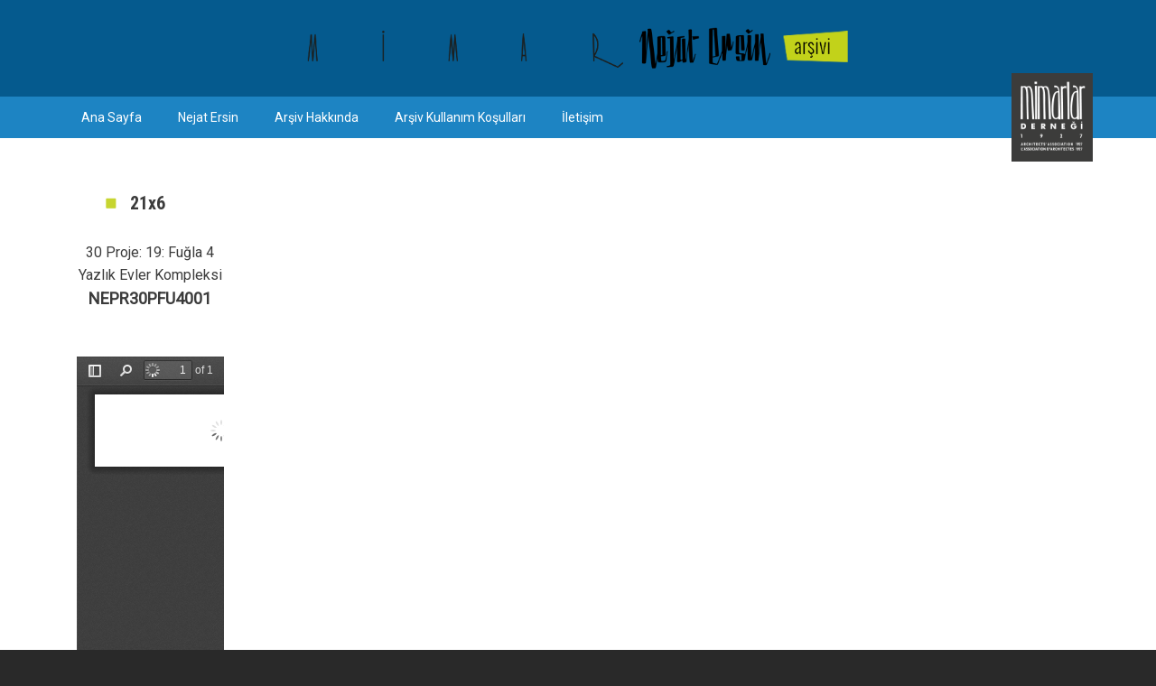

--- FILE ---
content_type: text/html; charset=UTF-8
request_url: http://nejatersin.md1927.org.tr/taxonomy/term/2332
body_size: 6259
content:
<!DOCTYPE html>
<html lang="tr" dir="ltr" prefix="content: http://purl.org/rss/1.0/modules/content/  dc: http://purl.org/dc/terms/  foaf: http://xmlns.com/foaf/0.1/  og: http://ogp.me/ns#  rdfs: http://www.w3.org/2000/01/rdf-schema#  schema: http://schema.org/  sioc: http://rdfs.org/sioc/ns#  sioct: http://rdfs.org/sioc/types#  skos: http://www.w3.org/2004/02/skos/core#  xsd: http://www.w3.org/2001/XMLSchema# ">
  <head>
    <meta charset="utf-8" />
<meta name="Generator" content="Drupal 9 (https://www.drupal.org)" />
<meta name="MobileOptimized" content="width" />
<meta name="HandheldFriendly" content="true" />
<meta name="viewport" content="width=device-width, initial-scale=1, shrink-to-fit=no" />
<meta http-equiv="x-ua-compatible" content="ie=edge" />
<link rel="icon" href="/core/misc/favicon.ico" type="image/vnd.microsoft.icon" />
<link rel="alternate" hreflang="tr" href="http://nejatersin.md1927.org.tr/taxonomy/term/2332" />
<link rel="alternate" type="application/rss+xml" title="21x6" href="http://nejatersin.md1927.org.tr/taxonomy/term/2332/feed" />

    <title>21x6 | Nejat Ersin Arşivi</title>
    <link rel="stylesheet" media="all" href="/core/modules/system/css/components/ajax-progress.module.css?rmu777" />
<link rel="stylesheet" media="all" href="/core/modules/system/css/components/align.module.css?rmu777" />
<link rel="stylesheet" media="all" href="/core/modules/system/css/components/autocomplete-loading.module.css?rmu777" />
<link rel="stylesheet" media="all" href="/core/modules/system/css/components/fieldgroup.module.css?rmu777" />
<link rel="stylesheet" media="all" href="/core/modules/system/css/components/container-inline.module.css?rmu777" />
<link rel="stylesheet" media="all" href="/core/modules/system/css/components/clearfix.module.css?rmu777" />
<link rel="stylesheet" media="all" href="/core/modules/system/css/components/details.module.css?rmu777" />
<link rel="stylesheet" media="all" href="/core/modules/system/css/components/hidden.module.css?rmu777" />
<link rel="stylesheet" media="all" href="/core/modules/system/css/components/item-list.module.css?rmu777" />
<link rel="stylesheet" media="all" href="/core/modules/system/css/components/js.module.css?rmu777" />
<link rel="stylesheet" media="all" href="/core/modules/system/css/components/nowrap.module.css?rmu777" />
<link rel="stylesheet" media="all" href="/core/modules/system/css/components/position-container.module.css?rmu777" />
<link rel="stylesheet" media="all" href="/core/modules/system/css/components/progress.module.css?rmu777" />
<link rel="stylesheet" media="all" href="/core/modules/system/css/components/reset-appearance.module.css?rmu777" />
<link rel="stylesheet" media="all" href="/core/modules/system/css/components/resize.module.css?rmu777" />
<link rel="stylesheet" media="all" href="/core/modules/system/css/components/sticky-header.module.css?rmu777" />
<link rel="stylesheet" media="all" href="/core/modules/system/css/components/system-status-counter.css?rmu777" />
<link rel="stylesheet" media="all" href="/core/modules/system/css/components/system-status-report-counters.css?rmu777" />
<link rel="stylesheet" media="all" href="/core/modules/system/css/components/system-status-report-general-info.css?rmu777" />
<link rel="stylesheet" media="all" href="/core/modules/system/css/components/tabledrag.module.css?rmu777" />
<link rel="stylesheet" media="all" href="/core/modules/system/css/components/tablesort.module.css?rmu777" />
<link rel="stylesheet" media="all" href="/core/modules/system/css/components/tree-child.module.css?rmu777" />
<link rel="stylesheet" media="all" href="/core/modules/views/css/views.module.css?rmu777" />
<link rel="stylesheet" media="all" href="/modules/contrib/colorbox/styles/default/colorbox_style.css?rmu777" />
<link rel="stylesheet" media="all" href="/themes/contrib/bootstrap_barrio/css/components/user.css?rmu777" />
<link rel="stylesheet" media="all" href="/themes/contrib/bootstrap_barrio/css/components/progress.css?rmu777" />
<link rel="stylesheet" media="all" href="/themes/contrib/bootstrap_barrio/css/components/node.css?rmu777" />
<link rel="stylesheet" media="all" href="/themes/contrib/bootstrap_barrio/css/components/affix.css?rmu777" />
<link rel="stylesheet" media="all" href="/themes/contrib/bootstrap_barrio/css/components/book.css?rmu777" />
<link rel="stylesheet" media="all" href="/themes/contrib/bootstrap_barrio/css/components/contextual.css?rmu777" />
<link rel="stylesheet" media="all" href="/themes/contrib/bootstrap_barrio/css/components/feed-icon.css?rmu777" />
<link rel="stylesheet" media="all" href="/themes/contrib/bootstrap_barrio/css/components/field.css?rmu777" />
<link rel="stylesheet" media="all" href="/themes/contrib/bootstrap_barrio/css/components/header.css?rmu777" />
<link rel="stylesheet" media="all" href="/themes/contrib/bootstrap_barrio/css/components/help.css?rmu777" />
<link rel="stylesheet" media="all" href="/themes/contrib/bootstrap_barrio/css/components/icons.css?rmu777" />
<link rel="stylesheet" media="all" href="/themes/contrib/bootstrap_barrio/css/components/image-button.css?rmu777" />
<link rel="stylesheet" media="all" href="/themes/contrib/bootstrap_barrio/css/components/item-list.css?rmu777" />
<link rel="stylesheet" media="all" href="/themes/contrib/bootstrap_barrio/css/components/list-group.css?rmu777" />
<link rel="stylesheet" media="all" href="/themes/contrib/bootstrap_barrio/css/components/media.css?rmu777" />
<link rel="stylesheet" media="all" href="/themes/contrib/bootstrap_barrio/css/components/page.css?rmu777" />
<link rel="stylesheet" media="all" href="/themes/contrib/bootstrap_barrio/css/components/search-form.css?rmu777" />
<link rel="stylesheet" media="all" href="/themes/contrib/bootstrap_barrio/css/components/shortcut.css?rmu777" />
<link rel="stylesheet" media="all" href="/themes/contrib/bootstrap_barrio/css/components/sidebar.css?rmu777" />
<link rel="stylesheet" media="all" href="/themes/contrib/bootstrap_barrio/css/components/site-footer.css?rmu777" />
<link rel="stylesheet" media="all" href="/themes/contrib/bootstrap_barrio/css/components/skip-link.css?rmu777" />
<link rel="stylesheet" media="all" href="/themes/contrib/bootstrap_barrio/css/components/table.css?rmu777" />
<link rel="stylesheet" media="all" href="/themes/contrib/bootstrap_barrio/css/components/tabledrag.css?rmu777" />
<link rel="stylesheet" media="all" href="/themes/contrib/bootstrap_barrio/css/components/tableselect.css?rmu777" />
<link rel="stylesheet" media="all" href="/themes/contrib/bootstrap_barrio/css/components/tablesort-indicator.css?rmu777" />
<link rel="stylesheet" media="all" href="/themes/contrib/bootstrap_barrio/css/components/ui.widget.css?rmu777" />
<link rel="stylesheet" media="all" href="/themes/contrib/bootstrap_barrio/css/components/tabs.css?rmu777" />
<link rel="stylesheet" media="all" href="/themes/contrib/bootstrap_barrio/css/components/toolbar.css?rmu777" />
<link rel="stylesheet" media="all" href="/themes/contrib/bootstrap_barrio/css/components/vertical-tabs.css?rmu777" />
<link rel="stylesheet" media="all" href="/themes/contrib/bootstrap_barrio/css/components/views.css?rmu777" />
<link rel="stylesheet" media="all" href="/themes/contrib/bootstrap_barrio/css/components/webform.css?rmu777" />
<link rel="stylesheet" media="all" href="/themes/contrib/bootstrap_barrio/css/components/ui-dialog.css?rmu777" />
<link rel="stylesheet" media="all" href="//stackpath.bootstrapcdn.com/bootstrap/4.5.0/css/bootstrap.min.css" />
<link rel="stylesheet" media="all" href="/sites/nejatersin/themes/custom/nejatersin_theme/css/style.css?rmu777" />
<link rel="stylesheet" media="all" href="/sites/nejatersin/themes/custom/nejatersin_theme/css/colors.css?rmu777" />
<link rel="stylesheet" media="all" href="/themes/contrib/bootstrap_barrio/css/components/form.css?rmu777" />
<link rel="stylesheet" media="all" href="/themes/contrib/bootstrap_barrio/fonts/roboto.css?rmu777" />
<link rel="stylesheet" media="all" href="//fonts.googleapis.com/css?family=Roboto|Roboto+Condensed:700" />
<link rel="stylesheet" media="all" href="//use.fontawesome.com/releases/v5.13.0/css/all.css" />
<link rel="stylesheet" media="all" href="/themes/contrib/bootstrap_barrio/css/colors/messages/messages-light.css?rmu777" />
<link rel="stylesheet" media="print" href="/themes/contrib/bootstrap_barrio/css/print.css?rmu777" />
<link rel="stylesheet" media="all" href="/themes/contrib/bootstrap_barrio/css/components/navigation.css?rmu777" />

    
  </head>
  <body class="layout-no-sidebars page-taxonomy-term-2332 page-vocabulary-formats page-view-taxonomy-term path-taxonomy">
    <a href="#main-content" class="visually-hidden focusable skip-link">
      Ana içeriğe atla
    </a>
    
      <div class="dialog-off-canvas-main-canvas" data-off-canvas-main-canvas>
    <div id="page-wrapper" class="anonymous">
  <div id="page">
    <header id="header" class="header" role="banner" aria-label="Site header">
                        <nav class="navbar" id="navbar-top">
                    <div class="container">
                        
                      <a href="/" title="Ana Sayfa" rel="home" class="navbar-brand">
              <img src="/sites/nejatersin/files/logo.png" alt="Ana Sayfa" class="img-fluid d-inline-block align-top" />
            
    </a>
    

                                  </div>
                    </nav>
                <nav class="navbar navbar-expand-lg" id="navbar-main">
                    <div class="container">
                        <div id="block-md1927logo-2" class="block block-block-content block-block-contentbf9f8c30-9b14-463e-86e8-ae7608959271">
  
    
      <div class="content">
      
            <div class="clearfix text-formatted field field--name-body field--type-text-with-summary field--label-hidden field__item"><img alt="Mimarlar Derneği 1927 Logo" src="/sites/nejatersin/files/md-menu-logo.png" /></div>
      
    </div>
  </div>


                          <button class="navbar-toggler navbar-toggler-right" type="button" data-toggle="collapse" data-target="#CollapsingNavbar" aria-controls="CollapsingNavbar" aria-expanded="false" aria-label="Toggle navigation"><i class="fas fa-bars" id="toggler-icon"></i> Menü</button>
              <div class="collapse navbar-collapse justify-content-end" id="CollapsingNavbar">
                  <nav role="navigation" aria-labelledby="block-nejatersin-theme-main-menu-menu" id="block-nejatersin-theme-main-menu" class="block block-menu navigation menu--main">
            
  <h2 class="visually-hidden" id="block-nejatersin-theme-main-menu-menu">Ana gezinti menüsü</h2>
  

        
              <ul class="clearfix nav navbar-nav">
                    <li class="nav-item menu-item--collapsed">
                          <a href="/" class="nav-link nav-link--" data-drupal-link-system-path="&lt;front&gt;">Ana Sayfa</a>
              </li>
                <li class="nav-item">
                          <a href="/nejat-ersin" class="nav-link nav-link--nejat-ersin" data-drupal-link-system-path="node/5605">Nejat Ersin</a>
              </li>
                <li class="nav-item">
                          <a href="/arsiv-hakkinda" class="nav-link nav-link--arsiv-hakkinda" data-drupal-link-system-path="node/5606">Arşiv Hakkında</a>
              </li>
                <li class="nav-item">
                          <a href="/arsiv-kullanim-kosullari" class="nav-link nav-link--arsiv-kullanim-kosullari" data-drupal-link-system-path="contact/request_form">Arşiv Kullanım Koşulları</a>
              </li>
                <li class="nav-item">
                          <a href="/contact" class="nav-link nav-link--contact" data-drupal-link-system-path="contact">İletişim</a>
              </li>
                <li class="nav-item menu-item--expanded dropdown">
                          <a href="" class="nav-link dropdown-toggle nav-link-" data-bs-toggle="dropdown" aria-expanded="false" aria-haspopup="true">Yönetim</a>
                        <ul class="dropdown-menu">
                    <li class="dropdown-item">
                          <a href="/giris" class="nav-link--giris" data-drupal-link-system-path="user/login">Giriş</a>
              </li>
        </ul>
  
              </li>
        </ul>
  


  </nav>
<div id="block-md1927logo" class="block block-block-content block-block-contentbf9f8c30-9b14-463e-86e8-ae7608959271">
  
    
      <div class="content">
      
            <div class="clearfix text-formatted field field--name-body field--type-text-with-summary field--label-hidden field__item"><img alt="Mimarlar Derneği 1927 Logo" src="/sites/nejatersin/files/md-menu-logo.png" /></div>
      
    </div>
  </div>


	          </div>
                                            </div>
                  </nav>

        
      
    </header>
          <div class="highlighted">
        <aside class="container section clearfix" role="complementary">
            <div data-drupal-messages-fallback class="hidden"></div>


        </aside>
      </div>
            <div id="main-wrapper" class="layout-main-wrapper clearfix">
              <div id="main" class="container">
          
          <div class="row row-offcanvas row-offcanvas-left clearfix">
              <main class="main-content col order-last" id="content" role="main">
                <section class="section">
                  <a id="main-content" tabindex="-1"></a>
                    <div id="block-nejatersin-theme-page-title" class="block block-core block-page-title-block">
  
    
      <div class="content">
      
  <h1 class="title">21x6</h1>


    </div>
  </div>
<div id="block-nejatersin-theme-content" class="block block-system block-system-main-block">
  
    
      <div class="content">
      <div class="views-element-container"><div class="view view-taxonomy-term view-id-taxonomy_term view-display-id-page_1 js-view-dom-id-98ed2ac4d7e344b6989ba48115af971aebf69f136728f1ecf4e5c33cf22838b6">
  
    
      <div class="view-header">
      <div about="/taxonomy/term/2332" id="taxonomy-term-2332" class="taxonomy-term vocabulary-formats">
  
    
  <div class="content">
    
  </div>
</div>

    </div>
      
      <div class="view-content row">
      <div id="views-bootstrap-taxonomy-term-page-1"  class="grid views-view-grid">
  <div class="row">
          <div  class="col-6 col-sm-6 col-md-4 col-lg-3 col-xl-3">
        

<article data-history-node-id="5546" role="article" about="/node/5546" class="node node--type-asset node--view-mode-teaser clearfix">
  <div class="node__content clearfix">

    <div class="main-media">
      <header class="header"> <span class="field field--name-title field--type-string field--label-hidden">30 Proje: 19: Fuğla 4 Yazlık Evler Kompleksi</span>
</header>
      
            <div class="field field--name-field-identifier field--type-string field--label-hidden field__item">NEPR30PFU4001</div>
      
      
      
            <div class="field field--name-field-media-document field--type-entity-reference field--label-hidden field__item">
<div>
  
  
  <div class="field field--name-field-media-document field--type-file field--label-visually_hidden">
    <div class="field__label visually-hidden">Doküman</div>
              <div class="field__item"><iframe  class="pdf" webkitallowfullscreen="" mozallowfullscreen="" allowfullscreen="" frameborder="no" width="100%" height="400px" src="/libraries/pdf.js/web/viewer.html?file=http%3A%2F%2Fnejatersin.md1927.org.tr%2Fsystem%2Ffiles%2Fnejatersin%2Fprojeler%2FNEPR30PFU4001.pdf#page=1&amp;zoom=page-fit" data-src="http://nejatersin.md1927.org.tr/system/files/nejatersin/projeler/NEPR30PFU4001.pdf" title="NEPR30PFU4001.pdf"></iframe>
</div>
          </div>

</div>
</div>
      
    </div>
  <div class="container meta-data">

              

  <div class="inline__links"><nav class="links inline nav links-inline"><span class="node-readmore nav-link"><a href="/node/5546" rel="tag" title="30 Proje: 19: Fuğla 4 Yazlık Evler Kompleksi" hreflang="tr"><span class="visually-hidden">30 Proje: 19: Fuğla 4 Yazlık Evler Kompleksi hakkında</span> daha fazla oku</a></span></nav>
  </div>

  <div class="field field--name-field-collection-name field--type-entity-reference field--label-above">
    <div class="field__label">Koleksiyon</div>
          <div class='field__items'>
              <div class="field__item"><a href="/taxonomy/term/1" hreflang="tr">Proje Arşivi</a></div>
          <div class="field__item"><a href="/taxonomy/term/2254" hreflang="tr">30 Proje</a></div>
          <div class="field__item"><a href="/taxonomy/term/2331" hreflang="tr">19 Fuğla 4 - Alanya - 1992</a></div>
              </div>
      </div>

  <div class="clearfix text-formatted field field--name-field-description field--type-text-with-summary field--label-above">
    <div class="field__label">Açıklama</div>
              <div class="field__item"><p>Fuğla 4 hakkında açıklama metni ve Nejat Ersin&#039;in metin üzerindeki düzeltmeleri.</p>
</div>
          </div>

  <div class="field field--name-field-coverage field--type-daterange field--label-above">
    <div class="field__label">Tarih</div>
              <div class="field__item"><time datetime="1992-01-01T12:00:00Z" class="datetime">Çar, 01/01/1992 - 12:00</time>
 - <time datetime="1992-12-31T12:00:00Z" class="datetime">Per, 12/31/1992 - 12:00</time>
</div>
          </div>

  <div class="field field--name-field-subjects field--type-entity-reference field--label-above">
    <div class="field__label">Konular</div>
          <div class='field__items'>
              <div class="field__item"><a href="/taxonomy/term/449" hreflang="tr">turizm</a></div>
          <div class="field__item"><a href="/taxonomy/term/517" hreflang="tr">yazlık</a></div>
          <div class="field__item"><a href="/taxonomy/term/552" hreflang="tr">site</a></div>
          <div class="field__item"><a href="/taxonomy/term/453" hreflang="tr">Fuğla</a></div>
          <div class="field__item"><a href="/taxonomy/term/452" hreflang="tr">Avsallar</a></div>
          <div class="field__item"><a href="/taxonomy/term/451" hreflang="tr">Alanya</a></div>
          <div class="field__item"><a href="/taxonomy/term/450" hreflang="tr">Antalya</a></div>
              </div>
      </div>

  <div class="field field--name-field-relations field--type-entity-reference field--label-above">
    <div class="field__label">İlişkiler</div>
          <div class='field__items'>
              <div class="field__item"><a href="/taxonomy/term/216" hreflang="tr">Projeler</a></div>
          <div class="field__item"><a href="/taxonomy/term/1262" hreflang="tr">Fuğla 4 Yazlık Evler Kompleksi</a></div>
              </div>
      </div>

  <div class="field field--name-field-document-type field--type-entity-reference field--label-above">
    <div class="field__label">Tür</div>
          <div class='field__items'>
              <div class="field__item"><a href="/taxonomy/term/2165" hreflang="tr">Belge</a></div>
              </div>
      </div>

  <div class="field field--name-field-scanned-document-count field--type-integer field--label-above">
    <div class="field__label">Taranan Belge Sayısı</div>
              <div class="field__item">10</div>
          </div>

  <div class="field field--name-field-print-type field--type-entity-reference field--label-above">
    <div class="field__label">Baskı Tipi</div>
          <div class='field__items'>
              <div class="field__item"><a href="/taxonomy/term/14" hreflang="tr">Siyah-beyaz</a></div>
              </div>
      </div>

  <div class="field field--name-field-format field--type-entity-reference field--label-above">
    <div class="field__label">Biçim</div>
          <div class='field__items'>
              <div class="field__item"><a href="/taxonomy/term/2332" hreflang="tr">21x6</a></div>
          <div class="field__item"><a href="/taxonomy/term/96" hreflang="tr">3 cm</a></div>
              </div>
      </div>

  <div class="field field--name-field-provenances field--type-entity-reference field--label-above">
    <div class="field__label">Menşei</div>
          <div class='field__items'>
              <div class="field__item"><a href="/taxonomy/term/1696" hreflang="tr">Nejat Ersin Arşivi</a></div>
              </div>
      </div>

  <div class="field field--name-field-note field--type-string field--label-above">
    <div class="field__label">Not</div>
              <div class="field__item">19</div>
          </div>

  <div class="field field--name-field-languages field--type-entity-reference field--label-above">
    <div class="field__label">Diller</div>
          <div class='field__items'>
              <div class="field__item"><a href="/taxonomy/term/1693" hreflang="tr">Türkçe</a></div>
              </div>
      </div>

  <div class="field field--name-field-acquisition-date field--type-datetime field--label-above">
    <div class="field__label">Edinme Tarihi</div>
              <div class="field__item"><time datetime="2017-07-21T12:00:00Z" class="datetime">Cu, 07/21/2017 - 12:00</time>
</div>
          </div>

  <div class="field field--name-field-page-number field--type-integer field--label-above">
    <div class="field__label">Sayfa Numarası</div>
              <div class="field__item">1</div>
          </div>

  <div class="field field--name-field-accural-method field--type-entity-reference field--label-above">
    <div class="field__label">Edinme Yöntemi</div>
          <div class='field__items'>
              <div class="field__item"><a href="/taxonomy/term/4" hreflang="tr">Perihan Ersin tarafından Mimarlar Derneği 1927&#039;ye bağışlanmıştır.</a></div>
              </div>
      </div>

            
<form class="create-request-form" data-drupal-selector="create-request-form" action="/taxonomy/term/2332" method="post" id="create-request-form" accept-charset="UTF-8">
  <input autocomplete="off" data-drupal-selector="form-vayjr3dfdo5nlxwbowbwiiprxmwzdo-i8ppbr-0hrrq" type="hidden" name="form_build_id" value="form-vAyJR3dfdO5nlXWBowbwIipRxmWzdo_I8ppbr-0HrrQ" class="form-control" />
<input data-drupal-selector="edit-create-request-form" type="hidden" name="form_id" value="create_request_form" class="form-control" />

</form>


    </div>
  </div>
</article>

      </div>
      </div>
</div>

    </div>
  
      
              <div class="feed-icons">
      <a href="http://nejatersin.md1927.org.tr/taxonomy/term/2332/feed" class="feed-icon">
  Abone ol 21x6
</a>

    </div>
  </div>
</div>

    </div>
  </div>


                </section>
              </main>
                                  </div>
        </div>
          </div>
          <div class="featured-bottom">
        <aside class="container clearfix" role="complementary">
            <section class="row region region-featured-bottom-first">
    <div id="block-dalga" class="block block-block-content block-block-content2c101aa4-2738-4420-b0e8-d19d90b0432e">
  
    
      <div class="content">
      
            <div class="clearfix text-formatted field field--name-body field--type-text-with-summary field--label-hidden field__item"><img src="/sites/nejatersin/files/dalga.png" /><br /><img class="second" src="/sites/nejatersin/files/dalga.png" /></div>
      
    </div>
  </div>

  </section>

          
          
        </aside>
      </div>
        <footer class="site-footer">
              <div class="container">
                      <div class="site-footer__top clearfix">
                <section class="row region region-footer-first">
    <div id="block-footer" class="block block-block-content block-block-contentb74e9d2d-f545-4aa6-b043-b2fc857d9bd1">
  
    
      <div class="content">
      
            <div class="clearfix text-formatted field field--name-body field--type-text-with-summary field--label-hidden field__item"><div class="footer">
<div class="logo"><img alt="Mimarlar Derneği 1927 Logo" src="/sites/nejatersin/files/md-footer-logo.png" /></div>

<div class="contact-us">
<div class="contact-name"><span><strong>Mimarlar Derneği 1927 - Mimar Nejat Ersin Arşivi</strong></span></div>

<div class="contact-address"><span>Cinnah Caddesi 19/3 Çankaya/Ankara</span> <span>info@md1927.org.tr</span></div>

<div class="contact-number"><span><strong>Tel:</strong> 312 495 0664</span> <span><strong>Fax:</strong> 312 495 0666</span> <span><strong>Gsm:</strong> 530 314 1695</span></div>

<div class="contact-social-media">
<a href="https://tr-tr.facebook.com/Mimarlar-Dernegi-1927-320066321337646/"><i class="fab fa-facebook-f"></i></a>
<a href="https://www.instagram.com/mimarlar.dernegi1927/?hl=tr"><i class="fab fa-instagram"></i></a>
</div>
</div>

<div class="map"><iframe allowfullscreen="" aria-hidden="false" frameborder="0" height="120" src="https://www.google.com/maps/embed?pb=!1m18!1m12!1m3!1d3060.984470393768!2d32.85612671583878!3d39.89697997942891!2m3!1f0!2f0!3f0!3m2!1i1024!2i768!4f13.1!3m3!1m2!1s0x14d34f9c19955985%3A0x5b2abb5c702ac472!2sMimarlar%20Derne%C4%9Fi%201927!5e0!3m2!1str!2str!4v1597204480726!5m2!1str!2str" style="border:0;" tabindex="0" width="450"></iframe></div>
</div>

</div>
      
    </div>
  </div>
<div id="block-footermobile" class="block block-block-content block-block-contentfbb4c0d7-919a-46cf-8aad-a5ef0d3ff2a5">
  
    
      <div class="content">
      
            <div class="clearfix text-formatted field field--name-body field--type-text-with-summary field--label-hidden field__item"><div class="footer-mobile">
  <div class="footer-mobile-top">
    <div class="contact-name">
      <span>
        <strong>Mimarlar Derneği 1927 - Mimar Nejat Ersin Arşivi</strong>
      </span>
    </div>
    <div class="contact-address">
      <span>
        <strong>Cinnah Caddesi 19/3 Çankaya/Ankara</strong>
      </span>
      <span>
        <strong>info@md1927.org.tr</strong>
      </span>
    </div>
    <div class="contact-number">
      <span>
        <strong>Tel: </strong> 312 495 0664
      </span>
      <span>
        <strong>Fax:</strong> 312 495 0666
      </span>
      <span>
        <strong>Gsm:</strong> 530 314 1695
      </span>
    </div>
  </div>
  <div class="footer-mobile-bottom">
    <div class="contact-social-media">
      <a href="https://tr-tr.facebook.com/Mimarlar-Dernegi-1927-320066321337646/">
        <i class="fab fa-facebook-f"></i>
      </a>
      <a href="https://www.instagram.com/mimarlar.dernegi1927/?hl=tr">
        <i class="fab fa-instagram"></i>
      </a>
    </div>
    <div class="contact-copyrights">
      <span>
        <i class="fa fa-copyright" aria-hidden="true"></i> 2020 - Mimarlar Derneği 1927
      </span>
      <span>
        Architects' Association 1927 / L'Association D'architectes 1927
      </span>
    </div>
    <div class="contact-turna-logo">
      <a href="https://turnateknoloji.com">
        <img alt="Turna Teknoloji Logo" src="/sites/nejatersin/files/mobile-turna-logo.png" /></a>
    </div>
  </div>
</div></div>
      
    </div>
  </div>

  </section>

              
              
              
            </div>
                            </div>
          </footer>

    <footer class="site-copyright">
                  <div class="container">
                                  <section class="row region region-copyright">
    <div id="block-footercopyright" class="block block-block-content block-block-content8e805e90-54ea-4d95-8dad-a165510f136a">
  
    
      <div class="content">
      
            <div class="clearfix text-formatted field field--name-body field--type-text-with-summary field--label-hidden field__item"><div class="footer-copyright">
<div class="copyright-text">2020 - Mimarlar Derneği 1927 Architects' Association 1927 / L'Association D'architectes 1927</div>
</div>
</div>
      
    </div>
  </div>

  </section>

                          </div>
          </footer>
  </div>
</div>

  </div>

    
    <script type="application/json" data-drupal-selector="drupal-settings-json">{"path":{"baseUrl":"\/","scriptPath":null,"pathPrefix":"","currentPath":"taxonomy\/term\/2332","currentPathIsAdmin":false,"isFront":false,"currentLanguage":"tr"},"pluralDelimiter":"\u0003","suppressDeprecationErrors":true,"colorbox":{"opacity":"0.85","current":"{current}\/{total}","previous":"\u00ab \u00d6nceki","next":"Sonraki \u00bb","close":"Close","maxWidth":"98%","maxHeight":"98%","fixed":true,"mobiledetect":true,"mobiledevicewidth":"480px"},"ajaxTrustedUrl":{"form_action_p_pvdeGsVG5zNF_XLGPTvYSKCf43t8qZYSwcfZl2uzM":true},"user":{"uid":0,"permissionsHash":"1f1e583d60fb7b6fd26c930fa9cbdc6462e424c4ac859ea5423e9ee1a8a85de2"}}</script>
<script src="/core/assets/vendor/jquery/jquery.min.js?v=3.6.0"></script>
<script src="/core/misc/polyfills/element.matches.js?v=9.4.9"></script>
<script src="/core/misc/polyfills/object.assign.js?v=9.4.9"></script>
<script src="/core/assets/vendor/once/once.min.js?v=1.0.1"></script>
<script src="/core/assets/vendor/jquery-once/jquery.once.min.js?v=2.2.3"></script>
<script src="/core/misc/drupalSettingsLoader.js?v=9.4.9"></script>
<script src="/sites/nejatersin/files/languages/tr_fEuJlo4QfvzQaoaVXaP116QU-gmXoSC2j8TQyQZowzY.js?rmu777"></script>
<script src="/core/misc/drupal.js?v=9.4.9"></script>
<script src="/core/misc/drupal.init.js?v=9.4.9"></script>
<script src="/core/misc/jquery.once.bc.js?v=9.4.9"></script>
<script src="/libraries/colorbox/jquery.colorbox-min.js?v=9.4.9"></script>
<script src="/modules/contrib/colorbox/js/colorbox.js?v=9.4.9"></script>
<script src="/modules/contrib/colorbox/styles/default/colorbox_style.js?v=9.4.9"></script>
<script src="/modules/contrib/colorbox_inline/js/colorbox_inline.js?rmu777"></script>
<script src="/modules/contrib/colorbox_simple_load/js/colorbox-simple-load.js?v=9.4.9"></script>
<script src="/themes/contrib/bootstrap_barrio/js/barrio.js?v=9.4.9"></script>
<script src="/themes/contrib/bootstrap_barrio/js/affix.js?v=9.4.9"></script>
<script src="//cdnjs.cloudflare.com/ajax/libs/popper.js/1.14.3/umd/popper.min.js"></script>
<script src="//stackpath.bootstrapcdn.com/bootstrap/4.5.0/js/bootstrap.min.js"></script>
<script src="/sites/nejatersin/themes/custom/nejatersin_theme/js/global.js?v=9.4.9"></script>

  </body>
</html>


--- FILE ---
content_type: application/javascript
request_url: http://nejatersin.md1927.org.tr/sites/nejatersin/themes/custom/nejatersin_theme/js/global.js?v=9.4.9
body_size: 289
content:
/**
 * @file
 * Global utilities.
 *
 */
(function ($, Drupal) {

  'use strict';

  Drupal.behaviors.nejatersin_theme = {
    attach: function (context, settings) {

      $('#grid-view').on('click', function() {
        $('#block-nejatersin-theme-content').removeClass('list-view');
      });

      $('#list-view').on('click', function() {
        $('#block-nejatersin-theme-content').addClass('list-view');
      });

      $('#block-custombutton').on('click', function() {
        $('#sidebar_first').addClass('shown');
      });
      $('#block-custombutton-2').on('click', function() {
        $('#sidebar_first').removeClass('shown');
      });
    }
  };

})(jQuery, Drupal);
